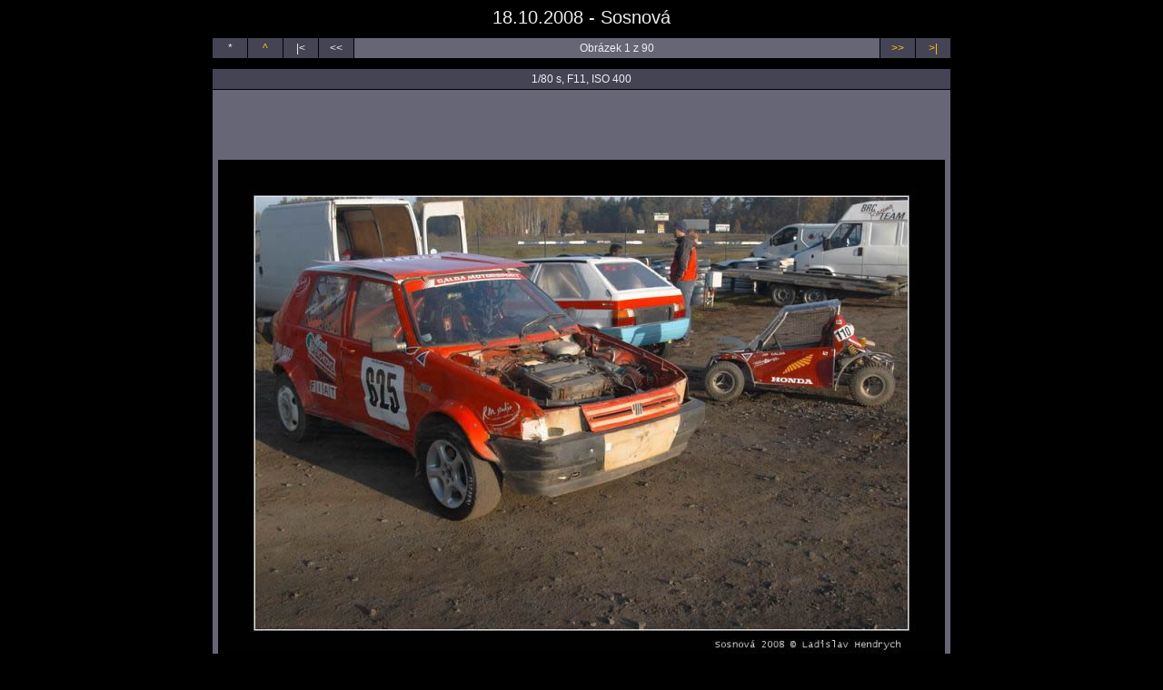

--- FILE ---
content_type: text/html
request_url: http://www.auctor-racing.cz/oldweb/foto/181008sosnova/ipage00001.htm
body_size: 608
content:
<!DOCTYPE HTML PUBLIC "-//W3C//DTD HTML 4.01 Transitional//EN" "http://www.w3.org/TR/html4/loose.dtd">

<html><head>
<title>18.10.2008 - Sosnová</title>
<link rel="StyleSheet" href="img.css">
<meta http-equiv="content-type" content="text/html; charset=utf-8">
<meta name="generator" content="Zoner Photo Studio 11">

</head><body>

<span class="header">18.10.2008 - Sosnová</span>





<table class="nav_table" cellspacing="1" cellpadding="4" align="center"><tr>
<td class="nav_td_root">*</td>
<td class="nav_td_up"><a href="index.htm">^</a></td>
<td class="nav_td_first">|&lt;</td>
<td class="nav_td_prev">&lt;&lt;</td>

<td class="nav_td_text">Obrázek 1 z 90</td>

<td class="nav_td_next"><a href="ipage00002.htm">&gt;&gt;</a></td>
<td class="nav_td_last"><a href="ipage00090.htm">&gt;|</a></td>
</tr></table>

<table class="img_table" cellspacing="1" cellpadding="4" align="center">

<tr class="img_desc_tr"> 
  <td class="img_desc_td">1/80 s, F11, ISO 400</td>
</tr>

<tr class="img_tr"> 
  <td class="img_td"><a class="img" href="index.htm"><img class="img" src="img00001.jpg" width="800" height="558" alt="img00001.jpg"></a></td></tr>

</table>

<table class="nav_table" cellspacing="1" cellpadding="4" align="center"><tr>
<td class="nav_td_root">*</td>
<td class="nav_td_up"><a href="index.htm">^</a></td>
<td class="nav_td_first">|&lt;</td>
<td class="nav_td_prev">&lt;&lt;</td>

<td class="nav_td_text">Obrázek 1 z 90</td>

<td class="nav_td_next"><a href="ipage00002.htm">&gt;&gt;</a></td>
<td class="nav_td_last"><a href="ipage00090.htm">&gt;|</a></td>
</tr></table>

<span class="footer"></span>

</body></html>

--- FILE ---
content_type: text/css
request_url: http://www.auctor-racing.cz/oldweb/foto/181008sosnova/img.css
body_size: 654
content:
body
{
  background: #000000;
  font-family: Tahoma, Helvetica, Arial, sans-serif;
  text-align: center;
}

table
{
  margin-top: 10px;
  margin-bottom: 10px;
}

.header
{
  font-size: 20px;
  color: #EEEEEE;
  margin-bottom: 10px;
}

.index_table
{
  background: none;
  width: 814px;
}
.index_tr
{
  text-align: left;
  vertical-align: top;
  height: 712px;
}
.index_img_td
{
  text-align: center;
  vertical-align: middle;
  padding: 0;
  background-color: #666677;
  width: 812px;
}
.index_desc_td
{
  font-size: 12px;
  font-family: Tahoma, Helvetica, Arial, sans-serif;
  color: #EEEEEE;
  background-color: #444455;
  text-align: left;
  vertical-align: top;
  border: 1px;
}
.index_desc_td a
{
  color: #FFC513;
  text-decoration: none;
}
.index_desc_td a:hover
{
  text-decoration: underline;
}
.index_desc_title
{
  font-size: 14.399999999999999px;
  font-weight: bold;
}

.nav_table
{
  background: none;
  width: 814px;
}
.nav_tr
{
  height: 0px;
}
.nav_td_root, .nav_td_up, .nav_td_first, .nav_td_prev, .nav_td_next, .nav_td_last, .nav_td_text
{
  font-size: 12px;
  font-family: Tahoma, Helvetica, Arial, sans-serif;
  color: #EEEEEE;
  text-align: center;
  background-color: #444455;
}
.nav_td_root, .nav_td_up, .nav_td_first, .nav_td_prev, .nav_td_next, .nav_td_last
{
  width: 30px;
}
.nav_td_text
{
  background-color: #666677;
}
.nav_td_root a, .nav_td_up a, .nav_td_first a, .footer a, .nav_td_prev a, .nav_td_next a, .nav_td_last a, .nav_td_text a
{
  color: #FFC513;
  text-decoration: none;
}
.nav_td_root a:hover, .nav_td_up a:hover, .nav_td_first a:hover, .footer a:hover, .nav_td_prev a:hover, .nav_td_next a:hover, .nav_td_last a:hover, .nav_td_text a:hover
{
  text-decoration: underline;
}

.img, .index_img
{
  border: none;
}
.img_table
{
  background: none;
  width: 814px;
}
.img_desc_tr
{
  height: 0px;
}
.img_desc_td, .img_desc_td_empty
{
  font-size: 12px;
  font-family: Tahoma, Helvetica, Arial, sans-serif;
  color: #EEEEEE;
  background-color: #444455;
  width: 804px;
}
.img_desc_td_empty
{
  background: none;
}
.img_desc_td a
{
  color: #FFC513;
  text-decoration: none;
}
.img_desc_td a:hover
{
  text-decoration: underline;
}
.img_tr
{
  text-align: center;
  vertical-align: middle;
  height: 712px;
}
.img_td, .img_td_empty
{
  padding: 0;
  background-color: #666677;
  width: 812px;
}
.img_td_empty
{
  background: none;
}
.img_org_tr
{
  height: 0px;
}
.img_org_td, .img_org_td_empty
{
  font-size: 12px;
  font-family: Tahoma, Helvetica, Arial, sans-serif;
  color: #EEEEEE;
  text-align: right;
  background-color: #444455;
  width: 804px;
}
.img_org_td_empty
{
  background: none;
}
.img_org_td a
{
  color: #FFC513;
  text-decoration: none;
}
.img_org_td a:hover
{
  text-decoration: underline;
}

.footer
{
  margin-top: 10px;
  font-size: 10px;
  font-family: Tahoma, Helvetica, Arial, sans-serif;
  color: #888899;
}